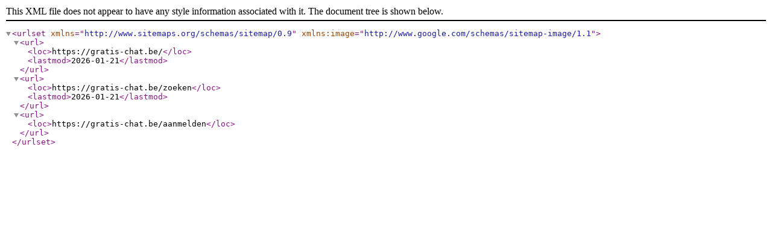

--- FILE ---
content_type: application/xml; charset=UTF-8
request_url: https://gratis-chat.be/sitemap.xml
body_size: 312
content:
<?xml version="1.0" encoding="UTF-8"?>
<urlset xmlns="http://www.sitemaps.org/schemas/sitemap/0.9" xmlns:image="http://www.google.com/schemas/sitemap-image/1.1"><url><loc>https://gratis-chat.be/</loc><lastmod>2026-01-21</lastmod></url><url><loc>https://gratis-chat.be/zoeken</loc><lastmod>2026-01-21</lastmod></url><url><loc>https://gratis-chat.be/aanmelden</loc></url></urlset>
